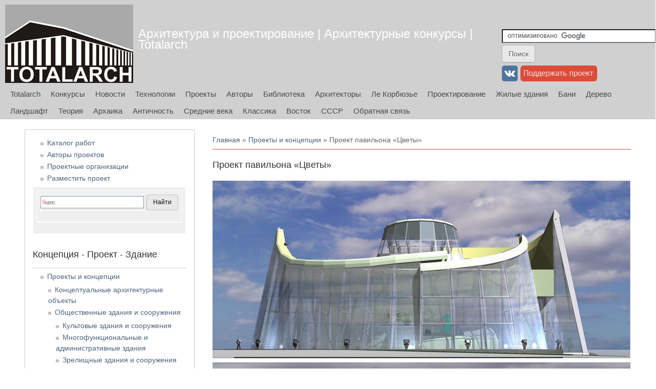

--- FILE ---
content_type: text/html; charset=utf-8
request_url: https://totalarch.com/apmsite/8
body_size: 10866
content:
<!DOCTYPE html>
<head>
<meta charset="utf-8" />
<script src="https://www.recaptcha.net/recaptcha/api.js?hl=ru" async="async" defer="defer"></script>
<meta name="viewport" content="width=device-width" />
<link rel="shortcut icon" href="https://totalarch.com/files/favicon.png" type="image/png" />
<meta name="generator" content="Drupal 7 (https://www.drupal.org)" />
<link rel="canonical" href="https://totalarch.com/apmsite/8" />
<link rel="shortlink" href="https://totalarch.com/node/740" />
<title>Проект павильона «Цветы» | Архитектура и проектирование | Архитектурные конкурсы | Totalarch</title>
<link type="text/css" rel="stylesheet" href="https://totalarch.com/files/css/css_xE-rWrJf-fncB6ztZfd2huxqgxu4WO-qwma6Xer30m4.css" media="all" />
<link type="text/css" rel="stylesheet" href="https://totalarch.com/files/css/css_KILwzwD0MyYwrba5uBJRUDkvb1r5KzKGKtatD902-1U.css" media="all" />
<link type="text/css" rel="stylesheet" href="https://totalarch.com/files/css/css_x9JVN6E4ihYouJVbOUDsvzbH6O9o9S9ULSyuboLOBQo.css" media="all" />
<link type="text/css" rel="stylesheet" href="https://totalarch.com/files/css/css_eEKEvd0FsjvPKPnpyos_ZAbZHzoi2ZmjLbgaDvIQG-E.css" media="all" />
<script type="text/javascript" src="https://totalarch.com/files/js/js_6UR8aB1w5-y_vdUUdWDWlX2QhWu_qIXlEGEV48YgV-c.js"></script>
<script type="text/javascript" src="https://totalarch.com/files/js/js_WNBSfWwH4lWY7fk0PqHA6XrBj9vFeaeGMA9-Oq7rQFo.js"></script>
<script type="text/javascript" src="https://totalarch.com/files/js/js_9QEAROgHPJnhq07I-10EDdjlejVyBenDhb7DItKsG-o.js"></script>
<script type="text/javascript">
<!--//--><![CDATA[//><!--
jQuery.extend(Drupal.settings, {"basePath":"\/","pathPrefix":"","setHasJsCookie":0,"ajaxPageState":{"theme":"totalarch_theme","theme_token":"wJPqEP5qv-pNBZJrgbUhXqCBd3QotYsLXxmTkYm5OrA","js":{"0":1,"sites\/all\/modules\/jquery_update\/replace\/jquery\/2.2\/jquery.min.js":1,"misc\/jquery-extend-3.4.0.js":1,"misc\/jquery-html-prefilter-3.5.0-backport.js":1,"misc\/jquery.once.js":1,"misc\/drupal.js":1,"sites\/all\/modules\/jquery_update\/js\/jquery_browser.js":1,"public:\/\/languages\/ru_Uxe1JnK52mX5HlqSD_DLoPwm8pQ5EhbkwOz10gxK4yY.js":1,"sites\/all\/modules\/dhtml_menu\/dhtml_menu.js":1,"sites\/all\/modules\/fancybox\/fancybox.js":1,"sites\/all\/libraries\/fancybox\/source\/jquery.fancybox.pack.js":1,"sites\/all\/libraries\/fancybox\/lib\/jquery.mousewheel.pack.js":1,"sites\/all\/modules\/floating_block\/floating_block.js":1,"sites\/all\/modules\/captcha\/captcha.js":1,"misc\/textarea.js":1,"sites\/all\/themes\/totalarch_theme\/js\/custom.js":1},"css":{"modules\/system\/system.base.css":1,"modules\/system\/system.menus.css":1,"modules\/system\/system.messages.css":1,"modules\/system\/system.theme.css":1,"modules\/book\/book.css":1,"modules\/comment\/comment.css":1,"modules\/field\/theme\/field.css":1,"modules\/node\/node.css":1,"modules\/search\/search.css":1,"modules\/user\/user.css":1,"sites\/all\/modules\/nodeorder\/css\/nodeorder.css":1,"sites\/all\/modules\/views\/css\/views.css":1,"sites\/all\/modules\/ckeditor\/css\/ckeditor.css":1,"sites\/all\/modules\/ctools\/css\/ctools.css":1,"sites\/all\/modules\/dhtml_menu\/dhtml_menu.css":1,"sites\/all\/libraries\/fancybox\/source\/jquery.fancybox.css":1,"sites\/all\/themes\/totalarch_theme\/css\/font-awesome.css":1,"sites\/all\/themes\/totalarch_theme\/css\/style.css":1,"sites\/all\/themes\/totalarch_theme\/css\/media.css":1}},"dhtmlMenu":{"nav":"open","animation":{"effects":{"height":"height","opacity":"opacity","width":0},"speed":"500"},"effects":{"siblings":"close-same-tree","children":"none","remember":"0"},"filter":{"type":"whitelist","list":{"main-menu":"main-menu","book-toc-183":0,"book-toc-31":0,"book-toc-362":0,"book-toc-363":0,"book-toc-493":0,"book-toc-5":0,"book-toc-616":0,"book-toc-745":0,"book-toc-747":0,"book-toc-748":0,"book-toc-766":0,"book-toc-789":0,"management":0,"menu------project":0,"menu--download":0,"menu-buiidproject":0,"menu-competitions":0,"menu-menu-tags":0,"menu-sorting":0,"navigation":0,"shortcut-set-1":0,"user-menu":0}}},"fancybox":{"helpers":{"title":{"type":"outside"}}},"floating_block":{"settings":{"#block-block-20":{"container":"#content-body"},"#block-block-39":{"container":"#content-body"}},"minWidth":"1000px"},"urlIsAjaxTrusted":{"\/comment\/reply\/740":true}});
//--><!]]>
</script>
<!--[if lt IE 9]><script src="http://html5shiv.googlecode.com/svn/trunk/html5.js"></script><![endif]-->
<!--[if lt IE 9]><link rel="stylesheet" type="text/css" href="/sites/all/themes/totalarch_theme/css/ie.css"><![endif]-->
</head>
<body class="html not-front not-logged-in one-sidebar sidebar-first page-node page-node- page-node-740 node-type-project blue">
    
<div id="header_wrapper">

  <div class="user-menu-wrapper">
    <div class="full-wrap">
          </div>
  </div>

  <div id="inner_header_wrapper">

    <header id="header" role="banner">

      <div class="top_left">

  <div id="container-top-left">

                <div id="logo">
            <a href="/" title="Главная">
              <img src="https://totalarch.com/sites/all/themes/totalarch_theme/logo.png"/>
            </a>
          </div>
        
        <div id="container-header-right-side">
          <div id="div-site-title">
            <h1 id="site-title">
              <a href="/" title="Главная">Архитектура и проектирование | Архитектурные конкурсы | Totalarch</a>
              <div id="site-description"></div>
            </h1>
          </div>

          <!-- Регион "Search" -->
                    <div id="search-region"><div class="region region-search">
  <div id="block-block-7" class="block block-block">

      
  <div class="content">
    <form action="https://www.google.ru" id="cse-search-box" target="_blank">
  <div>
    <input type="hidden" name="cx" value="partner-pub-3801786306117023:1448945138" />
    <input type="hidden" name="ie" value="UTF-8" />
    <input type="text" name="q" size="35" />
    <input type="submit" name="sa" value="&#x041f;&#x043e;&#x0438;&#x0441;&#x043a;" />
  </div>
</form>

<script type="text/javascript" src="https://www.google.ru/coop/cse/brand?form=cse-search-box&amp;lang=ru"></script>  </div>

</div> <!-- /.block -->
<div id="block-block-40" class="block block-block">

      
  <div class="content">
    <td>
<a href="https://vk.com/totalarch" target="_blank"><img alt="вконтакте" src="/files/button/vkontakte_31.png" title="вконтакте" /></a>
</td>


<td>
<a href="/donate"><img alt="поддержать Totalarch" src="/files/button/donate31.png" title="поддержать Totalarch" /></a>
</td>  </div>

</div> <!-- /.block -->
<div id="block-block-36" class="block block-block">

      
  <div class="content">
    <!-- Rating@Mail.ru counter -->
<script type="text/javascript">
var _tmr = _tmr || [];
_tmr.push({id: "2179653", type: "pageView", start: (new Date()).getTime()});
(function (d, w) {
   var ts = d.createElement("script"); ts.type = "text/javascript"; ts.async = true;
   ts.src = (d.location.protocol == "https:" ? "https:" : "http:") + "//top-fwz1.mail.ru/js/code.js";
   var f = function () {var s = d.getElementsByTagName("script")[0]; s.parentNode.insertBefore(ts, s);};
   if (w.opera == "[object Opera]") { d.addEventListener("DOMContentLoaded", f, false); } else { f(); }
})(document, window);
</script><noscript><div style="position:absolute;left:-10000px;">
<img src="//top-fwz1.mail.ru/counter?id=2179653;js=na" style="border:0;" height="1" width="1" alt="Рейтинг@Mail.ru" />
</div></noscript>
<!-- //Rating@Mail.ru counter -->
<!--LiveInternet counter--><script type="text/javascript"><!--
new Image().src = "//counter.yadro.ru/hit?r"+
escape(document.referrer)+((typeof(screen)=="undefined")?"":
";s"+screen.width+"*"+screen.height+"*"+(screen.colorDepth?
screen.colorDepth:screen.pixelDepth))+";u"+escape(document.URL)+
";"+Math.random();//--></script><!--/LiveInternet-->
<!-- Yandex.Metrika counter -->
<script type="text/javascript" >
   (function(m,e,t,r,i,k,a){m[i]=m[i]||function(){(m[i].a=m[i].a||[]).push(arguments)};
   m[i].l=1*new Date();k=e.createElement(t),a=e.getElementsByTagName(t)[0],k.async=1,k.src=r,a.parentNode.insertBefore(k,a)})
   (window, document, "script", "https://mc.yandex.ru/metrika/tag.js", "ym");

   ym(65494864, "init", {
        clickmap:true,
        trackLinks:true,
        accurateTrackBounce:true
   });
</script>
<noscript><div><img src="https://mc.yandex.ru/watch/65494864" style="position:absolute; left:-9999px;" alt="" /></div></noscript>
<!-- /Yandex.Metrika counter -->  </div>

</div> <!-- /.block -->
<div id="block-block-53" class="block block-block">

      
  <div class="content">
    <!-- Yandex.RTB -->
<script>window.yaContextCb=window.yaContextCb||[]</script>
<script src="https://yandex.ru/ads/system/context.js" async></script>

<!-- Yandex.RTB R-A-104573-39 -->
<script>
window.yaContextCb.push(()=>{
	Ya.Context.AdvManager.render({
		"blockId": "R-A-104573-39",
		"type": "fullscreen",
		"platform": "touch"
	})
})
</script>  </div>

</div> <!-- /.block -->
<div id="block-block-58" class="block block-block">

      
  <div class="content">
    <!-- Yandex.RTB R-A-104573-40 -->
<script>
window.yaContextCb.push(()=>{
	Ya.Context.AdvManager.render({
		"blockId": "R-A-104573-40",
		"type": "fullscreen",
		"platform": "desktop"
	})
})
</script>  </div>

</div> <!-- /.block -->
</div>
 <!-- /.region -->
</div>
                    </div>

          </div>
        </div>

      <div class="top_right">

        <nav id="main-menu" role="navigation">
          <a class="nav-toggle" href="#">Navigation</a>
          <div class="menu-navigation-container">
            <ul class="menu"><li class="first leaf"><a href="/" title="">Totalarch</a></li>
<li class="leaf"><a href="/architectural_competitions" title="">Конкурсы</a></li>
<li class="expanded"><a href="/news" title="">Новости</a><ul class="menu"><li class="first leaf"><a href="/lectures_master_classes" title="">Лекции и мастер-классы</a></li>
<li class="leaf"><a href="/excursions" title="">Экскурсии | Архитектурный туризм</a></li>
<li class="leaf"><a href="/children" title="">Детские программы и мастер-классы</a></li>
<li class="last leaf"><a href="/news/archive" title="">Архив новостей</a></li>
</ul></li>
<li class="expanded"><a href="/technology_realty" title="">Технологии</a><ul class="menu"><li class="first leaf"><a href="/real-estate" title="">Рынок недвижимости</a></li>
<li class="leaf"><a href="/architectural-design" title="">Архитектурное проектирование</a></li>
<li class="leaf"><a href="/interior-design-furniture-accessories" title="">Дизайн интерьера, мебель, аксессуары</a></li>
<li class="expanded"><a href="/service" title="">Благоустройство и сервис</a><ul class="menu"><li class="first last leaf"><a href="/childrens-playground" title="">Детские игровые комплексы</a></li>
</ul></li>
<li class="expanded"><a href="/building-materials-and-technologies" title="">Строительные материалы и технологии</a><ul class="menu"><li class="first leaf"><a href="/building-construction" title="">Строительные конструкции</a></li>
<li class="leaf"><a href="/service-structures" title="">Вспомогательные конструкции</a></li>
<li class="leaf"><a href="/fencing" title="">Ограждающие конструкции</a></li>
<li class="leaf"><a href="/frame-housing" title="">Каркасные дома</a></li>
<li class="leaf"><a href="/wood-construction" title="">Деревянное строительство</a></li>
<li class="leaf"><a href="/concrete" title="">Бетон и железобетон</a></li>
<li class="leaf"><a href="/finishing-materials" title="">Отделочные материалы</a></li>
<li class="leaf"><a href="/facade-materials" title="">Фасадные материалы</a></li>
<li class="leaf"><a href="/windows-doors" title="">Окна, двери, светопрозрачные конструкции</a></li>
<li class="leaf"><a href="/insulation-materials" title="">Изоляционные материалы</a></li>
<li class="leaf"><a href="/roofing-materials" title="">Кровельные материалы</a></li>
<li class="leaf"><a href="/building-block" title="">Строительные камни</a></li>
<li class="leaf"><a href="/natural-stone" title="">Природный камень</a></li>
<li class="leaf"><a href="/grit-materials" title="">Нерудные материалы</a></li>
<li class="leaf"><a href="/paint-glue-sealant" title="">Краски, клеи, герметики</a></li>
<li class="leaf"><a href="/road-surfaces" title="">Дорожные покрытия</a></li>
<li class="last leaf"><a href="/industrial-alpinism" title="">Промышленный альпинизм</a></li>
</ul></li>
<li class="expanded"><a href="/engineering-systems" title="">Инженерные системы и оборудование</a><ul class="menu"><li class="first leaf"><a href="/ventilation-air-conditioning" title="">Вентиляция и кондиционирование</a></li>
<li class="leaf"><a href="/heating-water-supply" title="">Отопление и водоснабжение</a></li>
<li class="leaf"><a href="/sewerage" title="">Канализация</a></li>
<li class="leaf"><a href="/sanitary-engineering" title="">Сантехника</a></li>
<li class="leaf"><a href="/lighting-engineering" title="">Светотехника</a></li>
<li class="leaf"><a href="/telecommunications" title="">Телекоммуникации</a></li>
<li class="leaf"><a href="/security-systems" title="">Системы безопасности</a></li>
<li class="leaf"><a href="/elevators" title="">Лифты</a></li>
<li class="leaf"><a href="/electricity" title="">Электрические сети</a></li>
<li class="last leaf"><a href="/gas-supply" title="">Газоснабжение</a></li>
</ul></li>
<li class="leaf"><a href="/baths-and-pools" title="">Бани и бассейны</a></li>
<li class="leaf"><a href="/landscape-design" title="">Ландшафтный дизайн</a></li>
<li class="leaf"><a href="/engineering-survey" title="">Инженерные изыскания</a></li>
<li class="leaf"><a href="/logistics" title="">Логистика и складское оборудование</a></li>
<li class="leaf"><a href="/mechanical_engineering" title="">Машиностроение</a></li>
<li class="leaf"><a href="/construction-tools" title="">Строительная техника и инструмент</a></li>
<li class="leaf"><a href="/metal-structures-products" title="">Металлические конструкции и изделия</a></li>
<li class="leaf"><a href="/construction-engineering-structures" title="">Строительство инженерных сооружений</a></li>
<li class="leaf"><a href="/industrial-equipment" title="">Промышленное оборудование</a></li>
<li class="leaf"><a href="/appliances-and-accessories" title="">Техника и аксессуары</a></li>
<li class="last leaf"><a href="/ecology-recycling" title="">Экология и утилизация</a></li>
</ul></li>
<li class="leaf"><a href="/projects_concepts" title="">Проекты</a></li>
<li class="expanded"><a href="/creators" title="">Авторы</a><ul class="menu"><li class="first last leaf"><a href="/foundation" title="">Проектные организации</a></li>
</ul></li>
<li class="expanded"><a href="https://books.totalarch.com/" title="">Библиотека</a><ul class="menu"><li class="first leaf"><a href="https://books.totalarch.com/magazines" title="">Журналы</a></li>
<li class="leaf"><a href="https://books.totalarch.com/theory" title="">Теория архитектуры</a></li>
<li class="leaf"><a href="https://books.totalarch.com/architectural_design" title="">Архитектурное проектирование</a></li>
<li class="leaf"><a href="https://books.totalarch.com/construction" title="">Конструкции зданий и сооружений</a></li>
<li class="leaf"><a href="https://books.totalarch.com/history" title="">История архитектуры</a></li>
<li class="leaf"><a href="https://books.totalarch.com/town" title="">Градостроительство</a></li>
<li class="leaf"><a href="https://books.totalarch.com/landscape" title="">Ландшафтная архитектура и дизайн</a></li>
<li class="leaf"><a href="https://books.totalarch.com/engineering_systems" title="">Инженерные системы</a></li>
<li class="leaf"><a href="https://books.totalarch.com/engineering" title="">Инженерные сооружения и транспорт</a></li>
<li class="leaf"><a href="https://books.totalarch.com/low_rise" title="">Малоэтажное строительство</a></li>
<li class="leaf"><a href="https://books.totalarch.com/material" title="">Строительные материалы и изделия</a></li>
<li class="leaf"><a href="https://books.totalarch.com/work" title="">Строительные работы и технологии</a></li>
<li class="leaf"><a href="https://books.totalarch.com/wood" title="">Технологии работ с древесными материалами</a></li>
<li class="leaf"><a href="https://books.totalarch.com/design" title="">Дизайн</a></li>
<li class="last leaf"><a href="https://books.totalarch.com/arts" title="">Искусствоведение</a></li>
</ul></li>
<li class="leaf"><a href="https://famous.totalarch.com/" title="">Архитекторы</a></li>
<li class="leaf"><a href="https://corbusier.totalarch.com/" title="">Ле Корбюзье</a></li>
<li class="leaf"><a href="https://neufert.totalarch.com/" title="">Проектирование</a></li>
<li class="leaf"><a href="https://housing.totalarch.com/" title="">Жилые здания</a></li>
<li class="leaf"><a href="https://health.totalarch.com/" title="">Бани</a></li>
<li class="leaf"><a href="https://wood.totalarch.com/" title="">Дерево</a></li>
<li class="leaf"><a href="https://landscape.totalarch.com/" title="">Ландшафт</a></li>
<li class="leaf"><a href="https://theory.totalarch.com/" title="">Теория</a></li>
<li class="leaf"><a href="https://archaic.totalarch.com/" title="">Архаика</a></li>
<li class="leaf"><a href="https://antique.totalarch.com/" title="">Античность</a></li>
<li class="leaf"><a href="https://middleages.totalarch.com/" title="">Средние века</a></li>
<li class="leaf"><a href="https://classic.totalarch.com/" title="">Классика</a></li>
<li class="leaf"><a href="https://east.totalarch.com/" title="">Восток</a></li>
<li class="leaf"><a href="https://ussr.totalarch.com/" title="">СССР</a></li>
<li class="last leaf"><a href="/contact" title="">Обратная связь</a></li>
</ul>          </div>
          <div class="clear"></div>
        </nav><!-- end main-menu -->

      </div>

    <div class="clear"></div>

    </header>

  </div>

</div>


  <div id="container">

  <div class="container-wrap">

        <!-- Регион "Header" -->
        
        <div class="content-sidebar-wrap">

        <div id="content">
          <div id="container-content-left-right">
            <div id="container-wrap-content-left">
              <!-- Регион "Content Left" -->
                          </div>

            <div id="container-wrap-content-right">
              <!-- Регион "Content Right" -->
                          </div>
          </div>

          <div id="breadcrumbs"><h2 class="element-invisible">Вы здесь</h2><nav class="breadcrumb"><a href="/">Главная</a> » <a href="/projects_concepts">Проекты и концепции</a> » Проект павильона «Цветы»</nav></div>
          <section id="post-content" role="main">
                                    <h1 class="page-title">Проект павильона «Цветы»</h1>                                                            <div class="region region-content">
  <div id="block-block-52" class="block block-block">

      
  <div class="content">
    <!-- Yandex.RTB R-A-104573-36 -->
<div id="yandex_rtb_R-A-104573-36"></div>
<script>window.yaContextCb.push(()=>{
  Ya.Context.AdvManager.render({
    renderTo: 'yandex_rtb_R-A-104573-36',
    blockId: 'R-A-104573-36'
  })
})</script>  </div>

</div> <!-- /.block -->
<div id="block-system-main" class="block block-system">

      
  <div class="content">
                          <span property="dc:title" content="Проект павильона «Цветы»" class="rdf-meta element-hidden"></span><span property="sioc:num_replies" content="0" datatype="xsd:integer" class="rdf-meta element-hidden"></span>
      
    
  <div class="content node-project">
    <div class="field field-name-field-title-image field-type-image field-label-hidden"><div class="field-items"><div class="field-item even"><img typeof="foaf:Image" src="https://totalarch.com/files/project/apm_flowers_101.jpg" width="816" height="1062" alt="Проект павильона «Цветы». ООО «АПМ-Сайт»" title="Проект павильона «Цветы». ООО «АПМ-Сайт»" /></div></div></div><div class="field field-name-field-like field-type-likebtn-field field-label-hidden"><div class="field-items"><div class="field-item even"><div class="likebtn_container"><!-- LikeBtn.com BEGIN -->
<span class="likebtn-wrapper" data-identifier="node_740_field_13_index_0" data-engine="drupal"  data-engine_v="7.97"  data-plugin_v="1.12"  data-lang="ru"  data-show_dislike_label="true"  data-style="black"  data-popup_style="dark"  data-info_message="1"  data-i18n_like="Хорошо"  data-i18n_dislike="Плохо"  data-i18n_like_tooltip="Хорошо"  data-i18n_dislike_tooltip="Плохо"  data-item_url="https://totalarch.com/node/740"  data-item_title="Проект павильона «Цветы»"  data-item_date="2016-05-18T13:55:28+06:00" ></span>
<script type="text/javascript">if (typeof(LikeBtn) != "undefined") { LikeBtn.init(); }</script>
<!-- LikeBtn.com END --></div></div></div></div><div class="field field-name-field-project field-type-text field-label-inline clearfix"><div class="field-label">Проект:&nbsp;</div><div class="field-items"><div class="field-item even">Павильон «Цветы»</div></div></div><div class="field field-name-field-autor field-type-taxonomy-term-reference field-label-inline clearfix"><div class="field-label">Автор:&nbsp;</div><div class="field-items"><div class="field-item even"><a href="/pavlenko_b_n" typeof="skos:Concept" property="rdfs:label skos:prefLabel" datatype="">Павленко Б.Н.</a></div><div class="field-item odd"><a href="/taxonomy/term/1505" typeof="skos:Concept" property="rdfs:label skos:prefLabel" datatype="">Бернов А.А.</a></div></div></div><div class="field field-name-field-business field-type-taxonomy-term-reference field-label-inline clearfix"><div class="field-label">Проектная организация:&nbsp;</div><div class="field-items"><div class="field-item even"><a href="/apmsite" typeof="skos:Concept" property="rdfs:label skos:prefLabel" datatype="">ООО «АПМ-Сайт»</a></div></div></div><div class="field field-name-field-town field-type-taxonomy-term-reference field-label-inline clearfix"><div class="field-label">Город:&nbsp;</div><div class="field-items"><div class="field-item even"><a href="/taxonomy/term/136" typeof="skos:Concept" property="rdfs:label skos:prefLabel" datatype="">Новосибирск</a></div></div></div><div class="field field-name-field-country field-type-taxonomy-term-reference field-label-inline clearfix"><div class="field-label">Страна:&nbsp;</div><div class="field-items"><div class="field-item even"><a href="/russia" typeof="skos:Concept" property="rdfs:label skos:prefLabel" datatype="">Россия</a></div></div></div><div class="field field-name-body field-type-text-with-summary field-label-hidden"><div class="field-items"><div class="field-item even" property="content:encoded"><hr /></div></div></div><div class="field field-name-field-gallery field-type-image field-label-hidden"><div class="field-items"><div class="field-item even"><a href="https://totalarch.com/files/gallery/apm_flowers_01.jpg" title="Проект павильона «Цветы». ООО «АПМ-Сайт»" class="fancybox" data-fancybox-group="gallery-post-740"><img typeof="foaf:Image" src="https://totalarch.com/files/styles/thumbnail_for_gallery__198x198_/public/gallery/apm_flowers_01.jpg?itok=P6sKyuBQ" width="198" height="198" alt="Проект павильона «Цветы». ООО «АПМ-Сайт»" title="" /></a></div><div class="field-item odd"><a href="https://totalarch.com/files/gallery/apm_flowers_02.jpg" title="Проект павильона «Цветы». ООО «АПМ-Сайт»" class="fancybox" data-fancybox-group="gallery-post-740"><img typeof="foaf:Image" src="https://totalarch.com/files/styles/thumbnail_for_gallery__198x198_/public/gallery/apm_flowers_02.jpg?itok=q1k-_xYS" width="198" height="198" alt="Проект павильона «Цветы». ООО «АПМ-Сайт»" title="" /></a></div><div class="field-item even"><a href="https://totalarch.com/files/gallery/apm_flowers_03.jpg" title="Проект павильона «Цветы». ООО «АПМ-Сайт»" class="fancybox" data-fancybox-group="gallery-post-740"><img typeof="foaf:Image" src="https://totalarch.com/files/styles/thumbnail_for_gallery__198x198_/public/gallery/apm_flowers_03.jpg?itok=FJdGyS4v" width="198" height="198" alt="Проект павильона «Цветы». ООО «АПМ-Сайт»" title="" /></a></div><div class="field-item odd"><a href="https://totalarch.com/files/gallery/apm_flowers_04.jpg" title="Проект павильона «Цветы». ООО «АПМ-Сайт»" class="fancybox" data-fancybox-group="gallery-post-740"><img typeof="foaf:Image" src="https://totalarch.com/files/styles/thumbnail_for_gallery__198x198_/public/gallery/apm_flowers_04.jpg?itok=hxmRepYZ" width="198" height="198" alt="Проект павильона «Цветы». ООО «АПМ-Сайт»" title="" /></a></div><div class="field-item even"><a href="https://totalarch.com/files/gallery/apm_flowers_08.jpg" title="Проект павильона «Цветы». ООО «АПМ-Сайт»" class="fancybox" data-fancybox-group="gallery-post-740"><img typeof="foaf:Image" src="https://totalarch.com/files/styles/thumbnail_for_gallery__198x198_/public/gallery/apm_flowers_08.jpg?itok=SWcFCDxD" width="198" height="198" alt="Проект павильона «Цветы». ООО «АПМ-Сайт»" title="" /></a></div><div class="field-item odd"><a href="https://totalarch.com/files/gallery/apm_flowers_09.jpg" title="Проект павильона «Цветы». ООО «АПМ-Сайт»" class="fancybox" data-fancybox-group="gallery-post-740"><img typeof="foaf:Image" src="https://totalarch.com/files/styles/thumbnail_for_gallery__198x198_/public/gallery/apm_flowers_09.jpg?itok=ySGLg0K9" width="198" height="198" alt="Проект павильона «Цветы». ООО «АПМ-Сайт»" title="" /></a></div><div class="field-item even"><a href="https://totalarch.com/files/gallery/apm_flowers_10.jpg" title="Проект павильона «Цветы». ООО «АПМ-Сайт»" class="fancybox" data-fancybox-group="gallery-post-740"><img typeof="foaf:Image" src="https://totalarch.com/files/styles/thumbnail_for_gallery__198x198_/public/gallery/apm_flowers_10.jpg?itok=zNfH7trX" width="198" height="198" alt="Проект павильона «Цветы». ООО «АПМ-Сайт»" title="" /></a></div><div class="field-item odd"><a href="https://totalarch.com/files/gallery/apm_flowers_05.jpg" title="Проект павильона «Цветы». ООО «АПМ-Сайт»" class="fancybox" data-fancybox-group="gallery-post-740"><img typeof="foaf:Image" src="https://totalarch.com/files/styles/thumbnail_for_gallery__198x198_/public/gallery/apm_flowers_05.jpg?itok=mRkag6t6" width="198" height="198" alt="Проект павильона «Цветы». ООО «АПМ-Сайт»" title="" /></a></div><div class="field-item even"><a href="https://totalarch.com/files/gallery/apm_flowers_06.jpg" title="Проект павильона «Цветы». ООО «АПМ-Сайт»" class="fancybox" data-fancybox-group="gallery-post-740"><img typeof="foaf:Image" src="https://totalarch.com/files/styles/thumbnail_for_gallery__198x198_/public/gallery/apm_flowers_06.jpg?itok=PFyNTZ3s" width="198" height="198" alt="Проект павильона «Цветы». ООО «АПМ-Сайт»" title="" /></a></div><div class="field-item odd"><a href="https://totalarch.com/files/gallery/apm_flowers_07.jpg" title="Проект павильона «Цветы». ООО «АПМ-Сайт»" class="fancybox" data-fancybox-group="gallery-post-740"><img typeof="foaf:Image" src="https://totalarch.com/files/styles/thumbnail_for_gallery__198x198_/public/gallery/apm_flowers_07.jpg?itok=w7sC9k-8" width="198" height="198" alt="Проект павильона «Цветы». ООО «АПМ-Сайт»" title="" /></a></div><div class="field-item even"><a href="https://totalarch.com/files/gallery/apm_flowers_11.jpg" title="Проект интерьера павильона «Цветы». ООО «АПМ-Сайт»" class="fancybox" data-fancybox-group="gallery-post-740"><img typeof="foaf:Image" src="https://totalarch.com/files/styles/thumbnail_for_gallery__198x198_/public/gallery/apm_flowers_11.jpg?itok=_D2lRWC8" width="198" height="198" alt="Проект интерьера павильона «Цветы». ООО «АПМ-Сайт»" title="" /></a></div><div class="field-item odd"><a href="https://totalarch.com/files/gallery/apm_flowers_12.jpg" title="Проект интерьера павильона «Цветы». ООО «АПМ-Сайт»" class="fancybox" data-fancybox-group="gallery-post-740"><img typeof="foaf:Image" src="https://totalarch.com/files/styles/thumbnail_for_gallery__198x198_/public/gallery/apm_flowers_12.jpg?itok=BiaFEz8L" width="198" height="198" alt="Проект интерьера павильона «Цветы». ООО «АПМ-Сайт»" title="" /></a></div><div class="field-item even"><a href="https://totalarch.com/files/gallery/apm_flowers_13.jpg" title="Проект интерьера павильона «Цветы». ООО «АПМ-Сайт»" class="fancybox" data-fancybox-group="gallery-post-740"><img typeof="foaf:Image" src="https://totalarch.com/files/styles/thumbnail_for_gallery__198x198_/public/gallery/apm_flowers_13.jpg?itok=6BVBU4Tf" width="198" height="198" alt="Проект интерьера павильона «Цветы». ООО «АПМ-Сайт»" title="" /></a></div><div class="field-item odd"><a href="https://totalarch.com/files/gallery/apm_flowers_14.jpg" title="Проект интерьера павильона «Цветы». ООО «АПМ-Сайт»" class="fancybox" data-fancybox-group="gallery-post-740"><img typeof="foaf:Image" src="https://totalarch.com/files/styles/thumbnail_for_gallery__198x198_/public/gallery/apm_flowers_14.jpg?itok=SSX3IuiD" width="198" height="198" alt="Проект интерьера павильона «Цветы». ООО «АПМ-Сайт»" title="" /></a></div></div></div><div class="field field-name-field-tags field-type-taxonomy-term-reference field-label-hidden"><div class="field-items"><div class="field-item even"><a href="/projects_concepts" typeof="skos:Concept" property="rdfs:label skos:prefLabel" datatype="">Проекты и концепции</a></div><div class="field-item odd"><a href="/public" typeof="skos:Concept" property="rdfs:label skos:prefLabel" datatype="">Общественные здания и сооружения</a></div><div class="field-item even"><a href="/pavilion" typeof="skos:Concept" property="rdfs:label skos:prefLabel" datatype="">Павильоны и временные сооружения</a></div></div></div>  </div>

      <footer>
                </footer>
  
  <div id="block-block-29" class="block block-block">

      
  <div class="content">
    <td>
<a href="/donate"><img alt="поддержать Totalarch" src="/files/button/donate31.png" title="поддержать Totalarch" /></a>
</td>
<td><script src="//yastatic.net/es5-shims/0.0.2/es5-shims.min.js"></script>
<script src="//yastatic.net/share2/share.js"></script>
<div class="ya-share2" data-services="collections,vkontakte,facebook,odnoklassniki,moimir,gplus,twitter,lj,telegram"></div></td>  </div>

</div> <!-- /.block -->
<div id="block-block-21" class="block block-block">

      
  <div class="content">
    <!-- Yandex.RTB R-A-104573-38 -->
<div id="yandex_rtb_R-A-104573-38"></div>
<script>window.yaContextCb.push(()=>{
  Ya.Context.AdvManager.render({
    renderTo: 'yandex_rtb_R-A-104573-38',
    blockId: 'R-A-104573-38'
  })
})</script>

  </div>

</div> <!-- /.block -->

  <div id="comments" class="comment-wrapper">
  
  
      <h2 class="title comment-form">Добавить комментарий</h2>
    <form class="comment-form" action="/comment/reply/740" method="post" id="comment-form" accept-charset="UTF-8"><div><div class="form-item form-type-textfield form-item-name">
  <label for="edit-name">Ваше имя </label>
 <input type="text" id="edit-name" name="name" value="" size="30" maxlength="60" class="form-text" />
</div>
<div class="form-item form-type-textfield form-item-subject">
  <label for="edit-subject">Заголовок </label>
 <input type="text" id="edit-subject" name="subject" value="" size="60" maxlength="64" class="form-text" />
</div>
<div class="field-type-text-long field-name-comment-body field-widget-text-textarea form-wrapper" id="edit-comment-body"><div id="comment-body-add-more-wrapper"><div class="form-item form-type-textarea form-item-comment-body-und-0-value">
  <label for="edit-comment-body-und-0-value">Комментарий <span class="form-required" title="Обязательное поле">*</span></label>
 <div class="form-textarea-wrapper resizable"><textarea class="text-full form-textarea required" id="edit-comment-body-und-0-value" name="comment_body[und][0][value]" cols="60" rows="5"></textarea></div>
</div>
</div></div><input type="hidden" name="form_build_id" value="form-LObM1gzC0bJ1JEZpzu0gMA9MJyFfVZtxrstbr1ObCSc" />
<input type="hidden" name="form_id" value="comment_node_project_form" />
<fieldset class="captcha form-wrapper"><legend><span class="fieldset-legend">CAPTCHA</span></legend><div class="fieldset-wrapper"><div class="fieldset-description">Подтвердите, что вы не спамер (Комментарий появится на сайте после проверки модератором)</div><input type="hidden" name="captcha_sid" value="41563704" />
<input type="hidden" name="captcha_token" value="f589538add8bc873242d409bd24ab0fb" />
<input type="hidden" name="captcha_response" value="Google no captcha" />
<div class="g-recaptcha" data-sitekey="6Ldo4BYTAAAAAPmVmMrSG-Hodrf-4Y3OT7dxmC_4" data-theme="light" data-type="image"></div><input type="hidden" name="captcha_cacheable" value="1" />
</div></fieldset>
<div class="form-actions form-wrapper" id="edit-actions"><input type="submit" id="edit-submit" name="op" value="Сохранить" class="form-submit" /><input type="submit" id="edit-preview" name="op" value="Предпросмотр" class="form-submit" /></div></div></form>  </div>
  </div>

</div> <!-- /.block -->
</div>
 <!-- /.region -->
          </section> <!-- /#main -->
        </div>

                  <aside id="sidebar-first" role="complementary">
            <div class="region region-sidebar-first">
  <div id="block-menu-menu-sorting" class="block block-menu">

      
  <div class="content">
    <ul class="menu"><li class="first leaf"><a href="/work" title="">Каталог работ</a></li>
<li class="leaf"><a href="/creators" title="">Авторы проектов</a></li>
<li class="leaf"><a href="/foundation" title="">Проектные организации</a></li>
<li class="last leaf"><a href="/add_project" title="">Разместить проект</a></li>
</ul>  </div>

</div> <!-- /.block -->
<div id="block-block-14" class="block block-block">

      
  <div class="content">
    <div class="ya-site-form ya-site-form_inited_no" onclick="return {'bg': 'transparent', 'publicname': '\u041f\u043e\u0438\u0441\u043a \u043f\u043e totalarch.com', 'target': '_blank', 'language': 'ru', 'suggest': true, 'tld': 'ru', 'site_suggest': true, 'action': 'http://totalarch.com/yandexsearch', 'webopt': false, 'fontsize': 12, 'arrow': false, 'fg': '#000000', 'searchid': '2093172', 'logo': 'rb', 'websearch': false, 'type': 2}"><form action="http://yandex.ru/sitesearch" method="get" target="_blank"><input type="hidden" name="searchid" value="2093172" /><input type="hidden" name="l10n" value="ru" /><input type="hidden" name="reqenc" value="utf-8" /><input type="text" name="text" value="" /><input type="submit" value="Найти" /></form></div><style type="text/css">.ya-page_js_yes .ya-site-form_inited_no { display: none; }</style><script type="text/javascript">(function(w,d,c){var s=d.createElement('script'),h=d.getElementsByTagName('script')[0],e=d.documentElement;(' '+e.className+' ').indexOf(' ya-page_js_yes ')===-1&&(e.className+=' ya-page_js_yes');s.type='text/javascript';s.async=true;s.charset='utf-8';s.src=(d.location.protocol==='https:'?'https:':'http:')+'//site.yandex.net/v2.0/js/all.js';h.parentNode.insertBefore(s,h);(w[c]||(w[c]=[])).push(function(){Ya.Site.Form.init()})})(window,document,'yandex_site_callbacks');</script>  </div>

</div> <!-- /.block -->
<div id="block-menu-menu-project" class="block block-menu">

        <h2 >Концепция - Проект - Здание</h2>
    
  <div class="content">
    <ul class="menu"><li class="first expanded"><a href="/projects_concepts" title="Проекты и концепции">Проекты и концепции</a><ul class="menu"><li class="first leaf"><a href="/concept" title="Концептуальные архитектурные объекты">Концептуальные архитектурные объекты</a></li>
<li class="expanded"><a href="/public" title="Общественные здания и сооружения">Общественные здания и сооружения</a><ul class="menu"><li class="first leaf"><a href="/religious" title="Культовые здания и сооружения">Культовые здания и сооружения</a></li>
<li class="leaf"><a href="/multifunctional_office" title="Многофункциональные и административные здания">Многофункциональные и административные здания</a></li>
<li class="leaf"><a href="/spectator" title="Зрелищные здания и сооружения">Зрелищные здания и сооружения</a></li>
<li class="leaf"><a href="/shopping" title="Торговые комплексы">Торговые комплексы</a></li>
<li class="leaf"><a href="/exposure" title="Экспозиционные здания и комплексы">Экспозиционные здания и комплексы</a></li>
<li class="leaf"><a href="/club" title="Клубные здания">Клубные здания</a></li>
<li class="leaf"><a href="/hotel" title="Гостиничные комплексы">Гостиничные комплексы</a></li>
<li class="leaf"><a href="/catering" title="Предприятия общественного питания">Предприятия общественного питания</a></li>
<li class="leaf"><a href="/education_social" title="Образовательные и социальные учреждения">Образовательные и социальные учреждения</a></li>
<li class="leaf"><a href="/sport" title="Спортивные здания и сооружения">Спортивные здания и сооружения</a></li>
<li class="leaf"><a href="/transport" title="Здания и сооружения транспортной инфраструктуры">Здания и сооружения транспортной инфраструктуры</a></li>
<li class="last leaf"><a href="/pavilion" title="">Павильоны и временные сооружения</a></li>
</ul></li>
<li class="expanded"><a href="/residential" title="Жилые здания">Жилые здания</a><ul class="menu"><li class="first leaf"><a href="/houses" title="Одноквартирные дома">Одноквартирные дома</a></li>
<li class="leaf"><a href="/apartment" title="Многоквартирные дома">Многоквартирные дома</a></li>
<li class="leaf"><a href="/complex" title="Жилые комплексы">Жилые комплексы</a></li>
<li class="last leaf"><a href="/experiment" title="Экспериментальное проектирование жилых зданий">Экспериментальное проектирование жилых зданий</a></li>
</ul></li>
<li class="leaf"><a href="/town" title="Градостроительство">Градостроительство</a></li>
<li class="leaf"><a href="/small_architectural_forms" title="">Малые архитектурные формы</a></li>
<li class="leaf"><a href="/improvement" title="">Благоустройство городской среды</a></li>
<li class="leaf"><a href="/environment" title="environment">Дизайн архитектурной среды</a></li>
<li class="leaf"><a href="/landscape" title="Ландшафтная архитектура и дизайн">Ландшафтная архитектура и дизайн</a></li>
<li class="leaf"><a href="/recreational" title="Рекреационные комплексы и объекты">Рекреационные комплексы и объекты</a></li>
<li class="leaf"><a href="/industrial" title="Промышленные здания и сооружения">Промышленные здания и сооружения</a></li>
<li class="leaf"><a href="/public_interior" title="Общественный интерьер">Общественный интерьер</a></li>
<li class="leaf"><a href="/private_interior" title="Частный интерьер">Частный интерьер</a></li>
<li class="last leaf"><a href="/industrial_design" title="Промышленный дизайн">Промышленный дизайн</a></li>
</ul></li>
<li class="leaf"><a href="/buildings" title="Постройки">Постройки</a></li>
<li class="leaf"><a href="/diplom" title="">Дипломный проект</a></li>
<li class="leaf"><a href="/course" title="">Курсовой проект</a></li>
<li class="last leaf"><a href="/kinder" title="">Детские работы</a></li>
</ul>  </div>

</div> <!-- /.block -->
<div id="block-block-39" class="block block-block">

      
  <div class="content">
    <!-- Yandex.RTB R-A-104573-37 -->
<div id="yandex_rtb_R-A-104573-37"></div>
<script>window.yaContextCb.push(()=>{
  Ya.Context.AdvManager.render({
    renderTo: 'yandex_rtb_R-A-104573-37',
    blockId: 'R-A-104573-37'
  })
})</script>

  </div>

</div> <!-- /.block -->
</div>
 <!-- /.region -->
          </aside>  <!-- /#sidebar-first -->
        
        </div>

        
        
    </div>

</div>

<div id="footer">
  <div id="footer_wrapper">
    
  </div>
</div>

<div id="basement-container">
  <div class="basement-container-wrap">

    <!-- Регион "Basement" -->
        <div id="basement-region"><div class="region region-basement">
  <div id="block-block-32" class="block block-block">

      
  <div class="content">
    <td><!-- Rating@Mail.ru logo -->
<a href="http://top.mail.ru/jump?from=2179653">
<img src="//top-fwz1.mail.ru/counter?id=2179653;t=479;l=1" 
style="border:0;" height="31" width="88" alt="Рейтинг@Mail.ru" /></a>
<!-- //Rating@Mail.ru logo --></td>
<td>
<!--LiveInternet logo--><a href="//www.liveinternet.ru/click"
target="_blank"><img src="//counter.yadro.ru/logo?44.3"
title="LiveInternet"
alt="" border="0" width="31" height="31"/></a><!--/LiveInternet-->

</td>
<td><!-- begin of Top100 code -->

<script id="top100Counter" type="text/javascript" src="http://counter.rambler.ru/top100.jcn?3066369"></script>
<noscript>
<a href="http://top100.rambler.ru/navi/3066369/">
<img src="http://counter.rambler.ru/top100.cnt?3066369" alt="Rambler's Top100" border="0" />
</a>

</noscript>
<!-- end of Top100 code --></td>

<td><!-- Yandex.Metrika informer -->
<a href="https://metrika.yandex.ru/stat/?id=65494864&amp;from=informer"
target="_blank" rel="nofollow"><img src="https://informer.yandex.ru/informer/65494864/3_1_FFFFFFFF_EFEFEFFF_0_pageviews"
style="width:88px; height:31px; border:0;" alt="Яндекс.Метрика" title="Яндекс.Метрика: данные за сегодня (просмотры, визиты и уникальные посетители)" class="ym-advanced-informer" data-cid="65494864" data-lang="ru" /></a>
<!-- /Yandex.Metrika informer --></td>

<td><a href="https://webmaster.yandex.ru/sqi?host=totalarch.com"><img width="88" height="31" alt="" border="0" src="https://yandex.ru/cycounter?totalarch.com&theme=light&lang=ru"/></td>

<td><a href="http://drupal.org/"><img alt="Создано на Drupal" src="/files/drupal_logo.png" style="width: 30px; height: 31px; " title="Создано на Drupal" /></a></td>  </div>

</div> <!-- /.block -->
</div>
 <!-- /.region -->
</div>
    
  </div>
</div>
  <script type="text/javascript">
<!--//--><![CDATA[//><!--
(function(d, e, s) {a = d.createElement(e);m = d.getElementsByTagName(e)[0];a.async = 1;a.src = s;m.parentNode.insertBefore(a, m)})(document, 'script', '//w.likebtn.com/js/w/widget.js'); if (typeof(LikeBtn) != "undefined") { LikeBtn.init(); }
//--><!]]>
</script>
</body>
</html>

--- FILE ---
content_type: application/javascript; charset=UTF-8
request_url: https://wi.likebtn.com/w/i/?s=%7B%22h%22%3A%22totalarch.com%22%2C%22s%22%3A%22%22%2C%22i%22%3A%5B%2252fa4798149f%22%5D%7D&lb=lb_json
body_size: -298
content:
lb_json({"p":0,"di":0,"e":"","is":[{"ha":"52fa4798149f","l":2,"d":2}]})